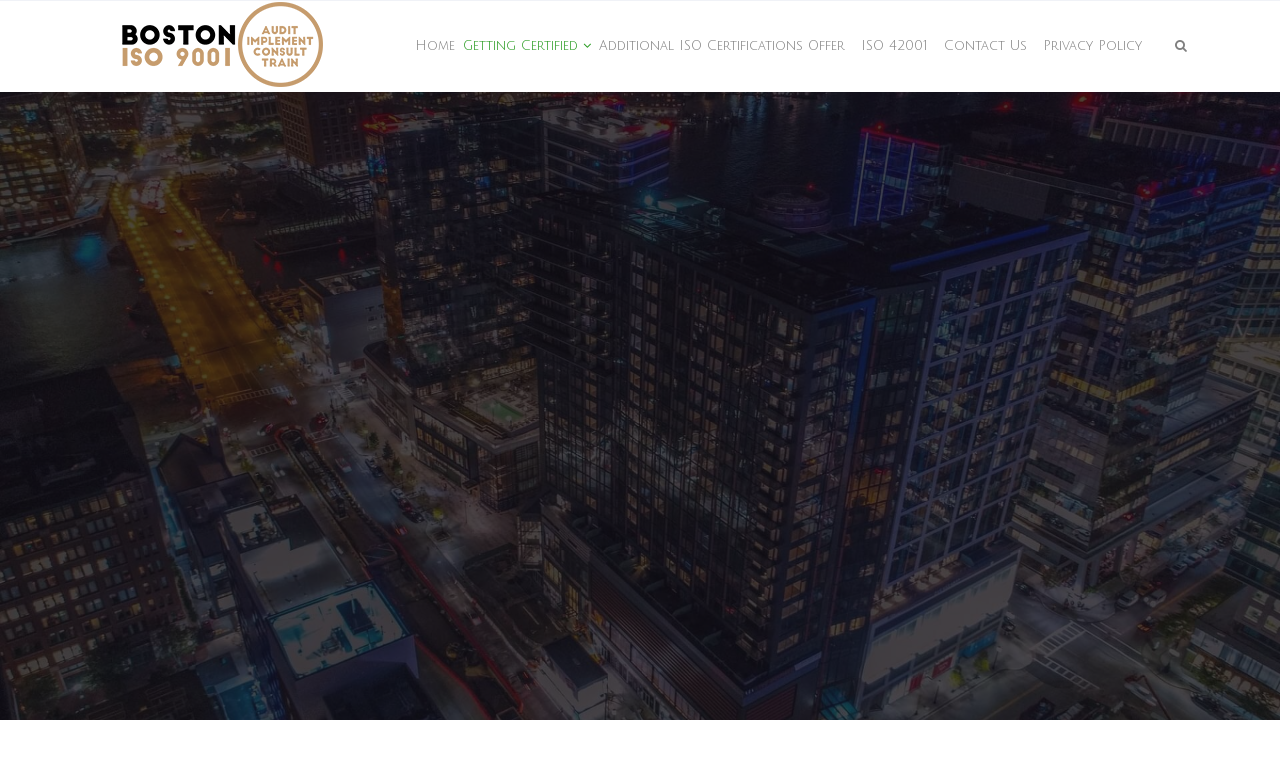

--- FILE ---
content_type: text/html; charset=UTF-8
request_url: https://www.iso9001boston.com/getting-cmmi-certified-in-boston-massachusetts-ma/
body_size: 18167
content:
 

<!-- ******************* Variables > Run End ******************* -->

<!DOCTYPE html>
<html lang="en-US">
<head>

	<!-- Custom CSS -->
	<style type="text/css">div.wpforms-container-full .wpforms-form input[type=submit], div.wpforms-container-full .wpforms-form button[type=submit], div.wpforms-container-full .wpforms-form .wpforms-page-button{background-color: #efefef;
    border: 1px solid #181818;
color:#000;}
div.wpforms-container-full .wpforms-form input[type=submit]:hover, div.wpforms-container-full .wpforms-form input[type=submit]:active, div.wpforms-container-full .wpforms-form button[type=submit]:hover, div.wpforms-container-full .wpforms-form button[type=submit]:active, div.wpforms-container-full .wpforms-form .wpforms-page-button:hover, div.wpforms-container-full .wpforms-form .wpforms-page-button:active{
	background-color: #181818;
    border: 1px solid #efefef;
	color:#333;
}
img.wp-post-image,.or,.callnow{display:none!important;}

div.wpforms-container-full .wpforms-form .wpforms-field-label {
    font-size: 14px!important;
}
.shadow-pricing {
    webkit-box-shadow: 0 12px 18px -6px rgba(0,0,0,.3);
    box-shadow: 0 12px 18px -6px rgba(0,0,0,.3);
}
.shadowbox{
    box-shadow: 0 0.0625rem 0.125rem 0 rgba(0,0,0,.1);
}
.aligncenter{
    display:block;
}</style> 
	<!-- Custom JS -->
	 
	<!-- Google Analytics -->
	 

	<!-- Share Content Scripts -->
	
	<meta charset="UTF-8">
	<meta http-equiv="X-UA-Compatible" content="IE=edge">
	<meta name="viewport" content="width=device-width, initial-scale=1, shrink-to-fit=no">
	<meta name="mobile-web-app-capable" content="yes">
	<meta name="apple-mobile-web-app-capable" content="yes">
	<meta name="apple-mobile-web-app-title" content="ISO 9001 Boston, MA &#8211; Implementation, Consulting, Training - Best ISO 9001 consultants in Boston &amp; Massachusetts. We offer ISO consulting services, training, implementation, internal audits, certification assistance, and more.">
	<meta http-equiv="x-dns-prefetch-control" content="on">
	<link rel="dns-prefetch" href="//fonts.googleapis.com">
	<link rel="profile" href="https://gmpg.org/xfn/11">
	<link rel="pingback" href="https://www.iso9001boston.com/xmlrpc.php">
	<meta name='robots' content='index, follow, max-image-preview:large, max-snippet:-1, max-video-preview:-1' />

	<!-- This site is optimized with the Yoast SEO plugin v26.8 - https://yoast.com/product/yoast-seo-wordpress/ -->
	<title>Getting CMMI Certified in Boston, Massachusetts (MA) - ISO 9001 Boston, MA - Implementation, Consulting, Training</title>
	<meta name="description" content="At ISO Pros of Boston, we offer CMMI Levels 1-5 implementation, training, consulting, internal audit services, certification consultation assistance, gap analysis, and more with our qualified experts with over 30+ years of experience." />
	<link rel="canonical" href="https://www.iso9001boston.com/getting-cmmi-certified-in-boston-massachusetts-ma/" />
	<meta property="og:locale" content="en_US" />
	<meta property="og:type" content="article" />
	<meta property="og:title" content="Getting CMMI Certified in Boston, Massachusetts (MA) - ISO 9001 Boston, MA - Implementation, Consulting, Training" />
	<meta property="og:description" content="At ISO Pros of Boston, we offer CMMI Levels 1-5 implementation, training, consulting, internal audit services, certification consultation assistance, gap analysis, and more with our qualified experts with over 30+ years of experience." />
	<meta property="og:url" content="https://www.iso9001boston.com/getting-cmmi-certified-in-boston-massachusetts-ma/" />
	<meta property="og:site_name" content="ISO 9001 Boston, MA - Implementation, Consulting, Training" />
	<meta property="article:modified_time" content="2025-03-28T02:54:12+00:00" />
	<meta property="og:image" content="https://www.iso9001boston.com/wp-content/uploads/2020/08/Getting-CMMI-Certified-ISO-9001-Boston-MA-ISO-PROS-29.jpg" />
	<meta property="og:image:width" content="1920" />
	<meta property="og:image:height" content="1080" />
	<meta property="og:image:type" content="image/jpeg" />
	<meta name="twitter:card" content="summary_large_image" />
	<meta name="twitter:label1" content="Est. reading time" />
	<meta name="twitter:data1" content="4 minutes" />
	<script type="application/ld+json" class="yoast-schema-graph">{"@context":"https://schema.org","@graph":[{"@type":"WebPage","@id":"https://www.iso9001boston.com/getting-cmmi-certified-in-boston-massachusetts-ma/","url":"https://www.iso9001boston.com/getting-cmmi-certified-in-boston-massachusetts-ma/","name":"Getting CMMI Certified in Boston, Massachusetts (MA) - ISO 9001 Boston, MA - Implementation, Consulting, Training","isPartOf":{"@id":"http://www.iso9001boston.com/#website"},"primaryImageOfPage":{"@id":"https://www.iso9001boston.com/getting-cmmi-certified-in-boston-massachusetts-ma/#primaryimage"},"image":{"@id":"https://www.iso9001boston.com/getting-cmmi-certified-in-boston-massachusetts-ma/#primaryimage"},"thumbnailUrl":"https://www.iso9001boston.com/wp-content/uploads/2020/08/Getting-CMMI-Certified-ISO-9001-Boston-MA-ISO-PROS-29.jpg","datePublished":"2020-08-15T13:27:24+00:00","dateModified":"2025-03-28T02:54:12+00:00","description":"At ISO Pros of Boston, we offer CMMI Levels 1-5 implementation, training, consulting, internal audit services, certification consultation assistance, gap analysis, and more with our qualified experts with over 30+ years of experience.","breadcrumb":{"@id":"https://www.iso9001boston.com/getting-cmmi-certified-in-boston-massachusetts-ma/#breadcrumb"},"inLanguage":"en-US","potentialAction":[{"@type":"ReadAction","target":["https://www.iso9001boston.com/getting-cmmi-certified-in-boston-massachusetts-ma/"]}]},{"@type":"ImageObject","inLanguage":"en-US","@id":"https://www.iso9001boston.com/getting-cmmi-certified-in-boston-massachusetts-ma/#primaryimage","url":"https://www.iso9001boston.com/wp-content/uploads/2020/08/Getting-CMMI-Certified-ISO-9001-Boston-MA-ISO-PROS-29.jpg","contentUrl":"https://www.iso9001boston.com/wp-content/uploads/2020/08/Getting-CMMI-Certified-ISO-9001-Boston-MA-ISO-PROS-29.jpg","width":1920,"height":1080,"caption":"Getting CMMI Certified-ISO 9001 Boston MA-ISO PROS #29"},{"@type":"BreadcrumbList","@id":"https://www.iso9001boston.com/getting-cmmi-certified-in-boston-massachusetts-ma/#breadcrumb","itemListElement":[{"@type":"ListItem","position":1,"name":"Home","item":"http://www.iso9001boston.com/"},{"@type":"ListItem","position":2,"name":"Getting CMMI Certified in Boston, Massachusetts (MA)"}]},{"@type":"WebSite","@id":"http://www.iso9001boston.com/#website","url":"http://www.iso9001boston.com/","name":"ISO 9001 Boston, MA - Implementation, Consulting, Training","description":"Best ISO 9001 consultants in Boston &amp; Massachusetts. We offer ISO consulting services, training, implementation, internal audits, certification assistance, and more.","potentialAction":[{"@type":"SearchAction","target":{"@type":"EntryPoint","urlTemplate":"http://www.iso9001boston.com/?s={search_term_string}"},"query-input":{"@type":"PropertyValueSpecification","valueRequired":true,"valueName":"search_term_string"}}],"inLanguage":"en-US"}]}</script>
	<!-- / Yoast SEO plugin. -->


<link rel='dns-prefetch' href='//fonts.googleapis.com' />
<link rel='preconnect' href='https://fonts.gstatic.com' crossorigin />
<link rel="alternate" title="oEmbed (JSON)" type="application/json+oembed" href="https://www.iso9001boston.com/wp-json/oembed/1.0/embed?url=https%3A%2F%2Fwww.iso9001boston.com%2Fgetting-cmmi-certified-in-boston-massachusetts-ma%2F" />
<link rel="alternate" title="oEmbed (XML)" type="text/xml+oembed" href="https://www.iso9001boston.com/wp-json/oembed/1.0/embed?url=https%3A%2F%2Fwww.iso9001boston.com%2Fgetting-cmmi-certified-in-boston-massachusetts-ma%2F&#038;format=xml" />
<style type="text/css" media="all">
.wpautoterms-footer{background-color:#ffffff;text-align:center;}
.wpautoterms-footer a{color:#000000;font-family:Arial, sans-serif;font-size:14px;}
.wpautoterms-footer .separator{color:#cccccc;font-family:Arial, sans-serif;font-size:14px;}</style>
<style id='wp-img-auto-sizes-contain-inline-css' type='text/css'>
img:is([sizes=auto i],[sizes^="auto," i]){contain-intrinsic-size:3000px 1500px}
/*# sourceURL=wp-img-auto-sizes-contain-inline-css */
</style>

<style id='wp-emoji-styles-inline-css' type='text/css'>

	img.wp-smiley, img.emoji {
		display: inline !important;
		border: none !important;
		box-shadow: none !important;
		height: 1em !important;
		width: 1em !important;
		margin: 0 0.07em !important;
		vertical-align: -0.1em !important;
		background: none !important;
		padding: 0 !important;
	}
/*# sourceURL=wp-emoji-styles-inline-css */
</style>
<link rel='stylesheet' id='wp-block-library-css' href='https://www.iso9001boston.com/wp-includes/css/dist/block-library/style.min.css?ver=6.9' type='text/css' media='all' />
<style id='global-styles-inline-css' type='text/css'>
:root{--wp--preset--aspect-ratio--square: 1;--wp--preset--aspect-ratio--4-3: 4/3;--wp--preset--aspect-ratio--3-4: 3/4;--wp--preset--aspect-ratio--3-2: 3/2;--wp--preset--aspect-ratio--2-3: 2/3;--wp--preset--aspect-ratio--16-9: 16/9;--wp--preset--aspect-ratio--9-16: 9/16;--wp--preset--color--black: #000000;--wp--preset--color--cyan-bluish-gray: #abb8c3;--wp--preset--color--white: #ffffff;--wp--preset--color--pale-pink: #f78da7;--wp--preset--color--vivid-red: #cf2e2e;--wp--preset--color--luminous-vivid-orange: #ff6900;--wp--preset--color--luminous-vivid-amber: #fcb900;--wp--preset--color--light-green-cyan: #7bdcb5;--wp--preset--color--vivid-green-cyan: #00d084;--wp--preset--color--pale-cyan-blue: #8ed1fc;--wp--preset--color--vivid-cyan-blue: #0693e3;--wp--preset--color--vivid-purple: #9b51e0;--wp--preset--gradient--vivid-cyan-blue-to-vivid-purple: linear-gradient(135deg,rgb(6,147,227) 0%,rgb(155,81,224) 100%);--wp--preset--gradient--light-green-cyan-to-vivid-green-cyan: linear-gradient(135deg,rgb(122,220,180) 0%,rgb(0,208,130) 100%);--wp--preset--gradient--luminous-vivid-amber-to-luminous-vivid-orange: linear-gradient(135deg,rgb(252,185,0) 0%,rgb(255,105,0) 100%);--wp--preset--gradient--luminous-vivid-orange-to-vivid-red: linear-gradient(135deg,rgb(255,105,0) 0%,rgb(207,46,46) 100%);--wp--preset--gradient--very-light-gray-to-cyan-bluish-gray: linear-gradient(135deg,rgb(238,238,238) 0%,rgb(169,184,195) 100%);--wp--preset--gradient--cool-to-warm-spectrum: linear-gradient(135deg,rgb(74,234,220) 0%,rgb(151,120,209) 20%,rgb(207,42,186) 40%,rgb(238,44,130) 60%,rgb(251,105,98) 80%,rgb(254,248,76) 100%);--wp--preset--gradient--blush-light-purple: linear-gradient(135deg,rgb(255,206,236) 0%,rgb(152,150,240) 100%);--wp--preset--gradient--blush-bordeaux: linear-gradient(135deg,rgb(254,205,165) 0%,rgb(254,45,45) 50%,rgb(107,0,62) 100%);--wp--preset--gradient--luminous-dusk: linear-gradient(135deg,rgb(255,203,112) 0%,rgb(199,81,192) 50%,rgb(65,88,208) 100%);--wp--preset--gradient--pale-ocean: linear-gradient(135deg,rgb(255,245,203) 0%,rgb(182,227,212) 50%,rgb(51,167,181) 100%);--wp--preset--gradient--electric-grass: linear-gradient(135deg,rgb(202,248,128) 0%,rgb(113,206,126) 100%);--wp--preset--gradient--midnight: linear-gradient(135deg,rgb(2,3,129) 0%,rgb(40,116,252) 100%);--wp--preset--font-size--small: 13px;--wp--preset--font-size--medium: 20px;--wp--preset--font-size--large: 36px;--wp--preset--font-size--x-large: 42px;--wp--preset--spacing--20: 0.44rem;--wp--preset--spacing--30: 0.67rem;--wp--preset--spacing--40: 1rem;--wp--preset--spacing--50: 1.5rem;--wp--preset--spacing--60: 2.25rem;--wp--preset--spacing--70: 3.38rem;--wp--preset--spacing--80: 5.06rem;--wp--preset--shadow--natural: 6px 6px 9px rgba(0, 0, 0, 0.2);--wp--preset--shadow--deep: 12px 12px 50px rgba(0, 0, 0, 0.4);--wp--preset--shadow--sharp: 6px 6px 0px rgba(0, 0, 0, 0.2);--wp--preset--shadow--outlined: 6px 6px 0px -3px rgb(255, 255, 255), 6px 6px rgb(0, 0, 0);--wp--preset--shadow--crisp: 6px 6px 0px rgb(0, 0, 0);}:where(.is-layout-flex){gap: 0.5em;}:where(.is-layout-grid){gap: 0.5em;}body .is-layout-flex{display: flex;}.is-layout-flex{flex-wrap: wrap;align-items: center;}.is-layout-flex > :is(*, div){margin: 0;}body .is-layout-grid{display: grid;}.is-layout-grid > :is(*, div){margin: 0;}:where(.wp-block-columns.is-layout-flex){gap: 2em;}:where(.wp-block-columns.is-layout-grid){gap: 2em;}:where(.wp-block-post-template.is-layout-flex){gap: 1.25em;}:where(.wp-block-post-template.is-layout-grid){gap: 1.25em;}.has-black-color{color: var(--wp--preset--color--black) !important;}.has-cyan-bluish-gray-color{color: var(--wp--preset--color--cyan-bluish-gray) !important;}.has-white-color{color: var(--wp--preset--color--white) !important;}.has-pale-pink-color{color: var(--wp--preset--color--pale-pink) !important;}.has-vivid-red-color{color: var(--wp--preset--color--vivid-red) !important;}.has-luminous-vivid-orange-color{color: var(--wp--preset--color--luminous-vivid-orange) !important;}.has-luminous-vivid-amber-color{color: var(--wp--preset--color--luminous-vivid-amber) !important;}.has-light-green-cyan-color{color: var(--wp--preset--color--light-green-cyan) !important;}.has-vivid-green-cyan-color{color: var(--wp--preset--color--vivid-green-cyan) !important;}.has-pale-cyan-blue-color{color: var(--wp--preset--color--pale-cyan-blue) !important;}.has-vivid-cyan-blue-color{color: var(--wp--preset--color--vivid-cyan-blue) !important;}.has-vivid-purple-color{color: var(--wp--preset--color--vivid-purple) !important;}.has-black-background-color{background-color: var(--wp--preset--color--black) !important;}.has-cyan-bluish-gray-background-color{background-color: var(--wp--preset--color--cyan-bluish-gray) !important;}.has-white-background-color{background-color: var(--wp--preset--color--white) !important;}.has-pale-pink-background-color{background-color: var(--wp--preset--color--pale-pink) !important;}.has-vivid-red-background-color{background-color: var(--wp--preset--color--vivid-red) !important;}.has-luminous-vivid-orange-background-color{background-color: var(--wp--preset--color--luminous-vivid-orange) !important;}.has-luminous-vivid-amber-background-color{background-color: var(--wp--preset--color--luminous-vivid-amber) !important;}.has-light-green-cyan-background-color{background-color: var(--wp--preset--color--light-green-cyan) !important;}.has-vivid-green-cyan-background-color{background-color: var(--wp--preset--color--vivid-green-cyan) !important;}.has-pale-cyan-blue-background-color{background-color: var(--wp--preset--color--pale-cyan-blue) !important;}.has-vivid-cyan-blue-background-color{background-color: var(--wp--preset--color--vivid-cyan-blue) !important;}.has-vivid-purple-background-color{background-color: var(--wp--preset--color--vivid-purple) !important;}.has-black-border-color{border-color: var(--wp--preset--color--black) !important;}.has-cyan-bluish-gray-border-color{border-color: var(--wp--preset--color--cyan-bluish-gray) !important;}.has-white-border-color{border-color: var(--wp--preset--color--white) !important;}.has-pale-pink-border-color{border-color: var(--wp--preset--color--pale-pink) !important;}.has-vivid-red-border-color{border-color: var(--wp--preset--color--vivid-red) !important;}.has-luminous-vivid-orange-border-color{border-color: var(--wp--preset--color--luminous-vivid-orange) !important;}.has-luminous-vivid-amber-border-color{border-color: var(--wp--preset--color--luminous-vivid-amber) !important;}.has-light-green-cyan-border-color{border-color: var(--wp--preset--color--light-green-cyan) !important;}.has-vivid-green-cyan-border-color{border-color: var(--wp--preset--color--vivid-green-cyan) !important;}.has-pale-cyan-blue-border-color{border-color: var(--wp--preset--color--pale-cyan-blue) !important;}.has-vivid-cyan-blue-border-color{border-color: var(--wp--preset--color--vivid-cyan-blue) !important;}.has-vivid-purple-border-color{border-color: var(--wp--preset--color--vivid-purple) !important;}.has-vivid-cyan-blue-to-vivid-purple-gradient-background{background: var(--wp--preset--gradient--vivid-cyan-blue-to-vivid-purple) !important;}.has-light-green-cyan-to-vivid-green-cyan-gradient-background{background: var(--wp--preset--gradient--light-green-cyan-to-vivid-green-cyan) !important;}.has-luminous-vivid-amber-to-luminous-vivid-orange-gradient-background{background: var(--wp--preset--gradient--luminous-vivid-amber-to-luminous-vivid-orange) !important;}.has-luminous-vivid-orange-to-vivid-red-gradient-background{background: var(--wp--preset--gradient--luminous-vivid-orange-to-vivid-red) !important;}.has-very-light-gray-to-cyan-bluish-gray-gradient-background{background: var(--wp--preset--gradient--very-light-gray-to-cyan-bluish-gray) !important;}.has-cool-to-warm-spectrum-gradient-background{background: var(--wp--preset--gradient--cool-to-warm-spectrum) !important;}.has-blush-light-purple-gradient-background{background: var(--wp--preset--gradient--blush-light-purple) !important;}.has-blush-bordeaux-gradient-background{background: var(--wp--preset--gradient--blush-bordeaux) !important;}.has-luminous-dusk-gradient-background{background: var(--wp--preset--gradient--luminous-dusk) !important;}.has-pale-ocean-gradient-background{background: var(--wp--preset--gradient--pale-ocean) !important;}.has-electric-grass-gradient-background{background: var(--wp--preset--gradient--electric-grass) !important;}.has-midnight-gradient-background{background: var(--wp--preset--gradient--midnight) !important;}.has-small-font-size{font-size: var(--wp--preset--font-size--small) !important;}.has-medium-font-size{font-size: var(--wp--preset--font-size--medium) !important;}.has-large-font-size{font-size: var(--wp--preset--font-size--large) !important;}.has-x-large-font-size{font-size: var(--wp--preset--font-size--x-large) !important;}
/*# sourceURL=global-styles-inline-css */
</style>

<style id='classic-theme-styles-inline-css' type='text/css'>
/*! This file is auto-generated */
.wp-block-button__link{color:#fff;background-color:#32373c;border-radius:9999px;box-shadow:none;text-decoration:none;padding:calc(.667em + 2px) calc(1.333em + 2px);font-size:1.125em}.wp-block-file__button{background:#32373c;color:#fff;text-decoration:none}
/*# sourceURL=/wp-includes/css/classic-themes.min.css */
</style>
<link rel='stylesheet' id='wpautoterms_css-css' href='https://www.iso9001boston.com/wp-content/plugins/auto-terms-of-service-and-privacy-policy/css/wpautoterms.css?ver=6.9' type='text/css' media='all' />
<link rel='stylesheet' id='wpforms-classic-full-css' href='https://www.iso9001boston.com/wp-content/plugins/wpforms/assets/css/frontend/classic/wpforms-full.min.css?ver=1.9.8.7' type='text/css' media='all' />
<link rel='stylesheet' id='vslmd-styles-css' href='https://www.iso9001boston.com/wp-content/themes/architect/css/theme.min.css?ver=3.1.7' async='async' type='text/css' media='' />
<link rel='stylesheet' id='js_composer_front-css' href='https://www.iso9001boston.com/wp-content/plugins/js_composer/assets/css/js_composer.min.css?ver=18.0' type='text/css' media='all' />
<link rel='stylesheet' id='bsf-Defaults-css' href='https://www.iso9001boston.com/wp-content/uploads/smile_fonts/Defaults/Defaults.css?ver=3.19.8' type='text/css' media='all' />
<link rel="preload" as="style" href="https://fonts.googleapis.com/css?family=Julius%20Sans%20One:400%7CQuattrocento:400&#038;subset=latin&#038;display=swap&#038;ver=6.9" /><link rel="stylesheet" href="https://fonts.googleapis.com/css?family=Julius%20Sans%20One:400%7CQuattrocento:400&#038;subset=latin&#038;display=swap&#038;ver=6.9" media="print" onload="this.media='all'"><noscript><link rel="stylesheet" href="https://fonts.googleapis.com/css?family=Julius%20Sans%20One:400%7CQuattrocento:400&#038;subset=latin&#038;display=swap&#038;ver=6.9" /></noscript><script type="text/javascript" src="https://www.iso9001boston.com/wp-includes/js/jquery/jquery.min.js?ver=3.7.1" id="jquery-core-js"></script>
<script type="text/javascript" src="https://www.iso9001boston.com/wp-includes/js/jquery/jquery-migrate.min.js?ver=3.4.1" id="jquery-migrate-js"></script>
<script type="text/javascript" src="https://www.iso9001boston.com/wp-includes/js/dist/dom-ready.min.js?ver=f77871ff7694fffea381" id="wp-dom-ready-js"></script>
<script type="text/javascript" src="https://www.iso9001boston.com/wp-content/plugins/auto-terms-of-service-and-privacy-policy/js/base.js?ver=3.0.4" id="wpautoterms_base-js"></script>
<script></script><link rel="https://api.w.org/" href="https://www.iso9001boston.com/wp-json/" /><link rel="alternate" title="JSON" type="application/json" href="https://www.iso9001boston.com/wp-json/wp/v2/pages/49" /><meta name="generator" content="Redux 4.5.10" /><link rel="apple-touch-icon" sizes="76x76" href="/wp-content/uploads/fbrfg/apple-touch-icon.png">
<link rel="icon" type="image/png" sizes="32x32" href="/wp-content/uploads/fbrfg/favicon-32x32.png">
<link rel="icon" type="image/png" sizes="16x16" href="/wp-content/uploads/fbrfg/favicon-16x16.png">
<link rel="manifest" href="/wp-content/uploads/fbrfg/site.webmanifest">
<link rel="shortcut icon" href="/wp-content/uploads/fbrfg/favicon.ico">
<meta name="msapplication-TileColor" content="#da532c">
<meta name="msapplication-config" content="/wp-content/uploads/fbrfg/browserconfig.xml">
<meta name="theme-color" content="#ffffff"><meta name="generator" content="Powered by WPBakery Page Builder - drag and drop page builder for WordPress."/>
<meta name="generator" content="Powered by Slider Revolution 16.6.20 - responsive, Mobile-Friendly Slider Plugin for WordPress with comfortable drag and drop interface." />
<script>function setREVStartSize(e){
			//window.requestAnimationFrame(function() {
				window.RSIW = window.RSIW===undefined ? window.innerWidth : window.RSIW;
				window.RSIH = window.RSIH===undefined ? window.innerHeight : window.RSIH;
				try {
					var pw = document.getElementById(e.c).parentNode.offsetWidth,
						newh;
					pw = pw===0 || isNaN(pw) || (e.l=="fullwidth" || e.layout=="fullwidth") ? window.RSIW : pw;
					e.tabw = e.tabw===undefined ? 0 : parseInt(e.tabw);
					e.thumbw = e.thumbw===undefined ? 0 : parseInt(e.thumbw);
					e.tabh = e.tabh===undefined ? 0 : parseInt(e.tabh);
					e.thumbh = e.thumbh===undefined ? 0 : parseInt(e.thumbh);
					e.tabhide = e.tabhide===undefined ? 0 : parseInt(e.tabhide);
					e.thumbhide = e.thumbhide===undefined ? 0 : parseInt(e.thumbhide);
					e.mh = e.mh===undefined || e.mh=="" || e.mh==="auto" ? 0 : parseInt(e.mh,0);
					if(e.layout==="fullscreen" || e.l==="fullscreen")
						newh = Math.max(e.mh,window.RSIH);
					else{
						e.gw = Array.isArray(e.gw) ? e.gw : [e.gw];
						for (var i in e.rl) if (e.gw[i]===undefined || e.gw[i]===0) e.gw[i] = e.gw[i-1];
						e.gh = e.el===undefined || e.el==="" || (Array.isArray(e.el) && e.el.length==0)? e.gh : e.el;
						e.gh = Array.isArray(e.gh) ? e.gh : [e.gh];
						for (var i in e.rl) if (e.gh[i]===undefined || e.gh[i]===0) e.gh[i] = e.gh[i-1];
											
						var nl = new Array(e.rl.length),
							ix = 0,
							sl;
						e.tabw = e.tabhide>=pw ? 0 : e.tabw;
						e.thumbw = e.thumbhide>=pw ? 0 : e.thumbw;
						e.tabh = e.tabhide>=pw ? 0 : e.tabh;
						e.thumbh = e.thumbhide>=pw ? 0 : e.thumbh;
						for (var i in e.rl) nl[i] = e.rl[i]<window.RSIW ? 0 : e.rl[i];
						sl = nl[0];
						for (var i in nl) if (sl>nl[i] && nl[i]>0) { sl = nl[i]; ix=i;}
						var m = pw>(e.gw[ix]+e.tabw+e.thumbw) ? 1 : (pw-(e.tabw+e.thumbw)) / (e.gw[ix]);
						newh =  (e.gh[ix] * m) + (e.tabh + e.thumbh);
					}
					var el = document.getElementById(e.c);
					if (el!==null && el) el.style.height = newh+"px";
					el = document.getElementById(e.c+"_wrapper");
					if (el!==null && el) {
						el.style.height = newh+"px";
						el.style.display = "block";
					}
				} catch(e){
					console.log("Failure at Presize of Slider:" + e)
				}
			//});
		  };</script>
<style id="vslmd_options-dynamic-css" title="dynamic-css" class="redux-options-output">.global-color, .global-color ul li, .global-color ul li a, a, h2.entry-title a, .widget-area aside.widget ol li a:hover, .btn-read-more, .pagination .page-item:not(.active) .page-link, .widget-area aside.widget ul li a:hover,.vslmd-linkedin i,.vslmd-googleplus i, .vslmd-facebook i, .vslmd-twitter i, .dark .top-footer .breadcrumbs-footer .breadcrumb a:hover, .dark .top-footer .breadcrumbs-footer .breadcrumb span a:hover, .light .top-footer .breadcrumbs-footer .breadcrumb a:hover, .light .top-footer .breadcrumbs-footer .breadcrumb span a:hover, .desktop-mode .header-bottom .navbar-nav .active > .nav-link, .desktop-mode .header-bottom .navbar-nav .active > .nav-link:focus, .desktop-mode .header-bottom .navbar-nav .active > .nav-link:hover, .light .navbar-nav.t_link li:hover a.dropdown-toggle, .dark .navbar-nav.t_link li:hover a.dropdown-toggle, .navbar-default .navbar-nav.t_link li a:focus, .navbar-default .navbar-nav.t_link li a:hover, .navbar-inverse .navbar-nav.t_link li a:focus, .navbar-inverse .navbar-nav.t_link li a:hover, .light .vslmd-widget-container li a, .light .vslmd-widget-container li span i, .dark .vslmd-widget-container li a, .dark .vslmd-widget-container li span i, .wrapper-footer.light .widgets-footer ol li a:hover, .wrapper-footer.light .widgets-footer ul li a:hover, .wrapper-footer.dark .widgets-footer ol li a:hover, .wrapper-footer.dark .widgets-footer ul li a:hover, .light .top-footer .breadcrumbs-footer .breadcrumb > li a:hover, .dark .top-footer .breadcrumbs-footer .breadcrumb > li a:hover, .light .bottom-footer a, .dark .bottom-footer a, .wrapper-footer.light .social-widget-icon a i:hover, .wrapper-footer.dark .social-widget-icon a i:hover, .visualmodo-related-posts .card:hover a .card-body .card-title, .borderless-company-information__item svg{color:#279B1F;}.woocommerce .woocommerce-product-search button, .woocommerce-page .woocommerce-product-search button, .global-background-color, .btn-primary, .header-presentation .hp-background-color, .tagcloud a:hover, .btn-read-more:hover, .post-container .mejs-container, .post-container .mejs-container .mejs-controls, .post-container .mejs-embed, .mejs-embed body, .woocommerce-page input.button, .woocommerce .cart-table-vslmd .cart .button, .woocommerce .cart-table-vslmd .cart input.button,.woocommerce input.button.alt, .page-item.active .page-link, .light .navbar-nav.b_link .active > a,  .light .navbar-nav.b_link .active > a:focus, .light .navbar-nav.b_link .active > a:hover, .dark .navbar-nav.b_link .active > a, .dark .navbar-nav.b_link .active > a:focus, .dark .navbar-nav.b_link .active > a:hover, .woocommerce .widget_price_filter .ui-slider .ui-slider-handle, .woocommerce .widget_price_filter .ui-slider .ui-slider-range, .cart-menu div.widget_shopping_cart_content p.buttons a.button.checkout, .bbpress .bbp-search-form form input.button{background-color:#279B1F;}.global-border-color, .btn-primary, .btn-read-more, .btn-read-more:hover, .page-item.active .page-link, .bbpress .bbp-search-form form input.button{border-color:#279B1F;}.navbar-brand, .navbar-nav li a{font-family:"Julius Sans One";text-transform:none;line-height:23px;font-weight:400;font-style:normal;font-size:13px;}body{font-family:Quattrocento;text-transform:none;line-height:23px;font-weight:400;font-style:normal;font-size:14px;}h1{font-family:"Julius Sans One";text-transform:none;line-height:42px;font-weight:400;font-style:normal;font-size:42px;}h2{font-family:"Julius Sans One";text-transform:none;line-height:42px;font-weight:400;font-style:normal;font-size:36px;}h3{font-family:"Julius Sans One";text-transform:none;line-height:36px;font-weight:400;font-style:normal;font-size:30px;}h4{font-family:"Julius Sans One";text-transform:none;line-height:30px;font-weight:400;font-style:normal;font-size:26px;}h5{font-family:"Julius Sans One";line-height:26px;font-weight:400;font-style:normal;font-size:18px;}h6{font-family:"Julius Sans One";text-transform:none;line-height:18px;font-weight:400;font-style:normal;font-size:12px;}</style><style type="text/css" data-type="vc_shortcodes-custom-css">.vc_custom_1597498452675{padding-top: 55px !important;padding-bottom: 45px !important;}.vc_custom_1597498912941{padding-top: 55px !important;padding-bottom: 45px !important;background-color: #f3f3f3 !important;}.vc_custom_1743130446000{border-top-width: 2px !important;padding-top: 5% !important;padding-bottom: 5% !important;background-color: #f3f3f3 !important;border-top-style: solid !important;border-color: #57A022 !important;}.vc_custom_1597498567475{padding-left: 5% !important;}.vc_custom_1597505913039{margin-bottom: 30px !important;border-bottom-width: 2px !important;padding-bottom: 3% !important;border-bottom-color: #dedede !important;border-bottom-style: solid !important;}.vc_custom_1597503975436{padding-top: 3% !important;padding-right: 3% !important;padding-bottom: 3% !important;padding-left: 3% !important;background-color: #ffffff !important;border-radius: 5px !important;}.vc_custom_1743129711348{margin-bottom: 0px !important;padding-bottom: 0px !important;}</style><noscript><style> .wpb_animate_when_almost_visible { opacity: 1; }</style></noscript><link rel='stylesheet' id='redux-custom-fonts-css' href='//www.iso9001boston.com/wp-content/uploads/redux/custom-fonts/fonts.css?ver=1711298983' type='text/css' media='all' />
<link rel='stylesheet' id='rs-plugin-settings-css' href='https://www.iso9001boston.com/wp-content/plugins/revslider/public/assets/css/rs6.css?ver=16.6.20' type='text/css' media='all' />
<style id='rs-plugin-settings-inline-css' type='text/css'>
#rs-demo-id {}
/*# sourceURL=rs-plugin-settings-inline-css */
</style>
<link rel='stylesheet' id='wpforms-smart-phone-field-css' href='https://www.iso9001boston.com/wp-content/plugins/wpforms/assets/pro/css/fields/phone/intl-tel-input.min.css?ver=25.11.3' type='text/css' media='all' />
</head>

<body class="wp-singular page-template-default page page-id-49 wp-theme-architect visualmodo-theme no-overlay horizontal-nav light-colors-nav responsive-collapsing-md wpb-js-composer js-comp-ver-18.0 vc_responsive desktop-mode">

		
			
		<div class="hfeed site stretched-layout" id="page">
			
			<!-- Top header -->
			
			 
				
				<div class="header-top light bg-white d-none d-sm-none d-md-block d-lg-block d-xl-block">
					
					<div class="container">
						
						<div class="row align-items-center">
								
        
        <div class="col-md-6">
                    </div>
        
         <div class="col-md-6">
                    </div>
    
    
						</div>
						
					</div>
					
				</div>
				
			 
			
			<!-- Top header end -->
			
			<!-- ******************* The Navbar Area ******************* -->
			<div class="wrapper-fluid wrapper-navbar horizontal-header " id="wrapper-navbar">
				
				<a class="skip-link screen-reader-text sr-only" href="#content">Skip to content</a>
				
				<nav class="navbar header-bottom light navbar-light bg-white  navbar-expand-md header-medium ">
					<div class="container">
						
						<button class="navbar-toggler" type="button" data-toggle="collapse" data-target="#navbarNavDropdown" aria-controls="navbarNavDropdown" aria-expanded="false" aria-label="Toggle navigation">
							<span class="navbar-toggler-icon"></span>
						</button>
						
						<!-- Your site title as branding in the menu -->
						<a class="navbar-brand mb-0 " href="https://www.iso9001boston.com/" title="ISO 9001 Boston, MA &#8211; Implementation, Consulting, Training" rel="home">
							
															 <img class="brand-default" src="https://www.iso9001boston.com/wp-content/uploads/2020/10/iso9001boston.png" 1> 																								 <img class="brand-mobile" src="https://www.iso9001boston.com/wp-content/uploads/2020/10/iso9001boston.png" 1> 							
						</a>

						<div class="extra-elements extra-elements__mobile">
<div class="extra-elements-nav">

    <ul id="extra-elements-menu" class="navbar-nav justify-content-end">


        <!-- Wishlist -->

        
        <!-- Cart Menu -->

        
        <!-- Search Middle Screen -->

        
        <li class="nav-search nav-item dropdown d-none d-sm-none d-md-block d-lg-block d-xl-block">
            <a data-toggle="dropdown" class="dropdown-toggle nav-link" href="#"><i class="fa fa-search" aria-hidden="true"></i></a>
            <ul role="menu" class="dropdown-menu dropdown-menu-right extra-md-menu dropdown-menu-white">
                <li>
                    <form method="get" id="searchform" action="https://www.iso9001boston.com/" role="search">
                        <div class="input-group">
                            <input type="text" class="field form-control" name="s" id="s" placeholder="Search &hellip;" />
                            <span class="input-group-btn">
                                <input type="submit" class="submit btn btn-primary" name="submit" id="searchsubmit" value="Search" />
                            </span>
                        </div>
                    </form>
                </li>
            </ul>
        </li>

        
        <!-- Side Navigation -->

        
    </ul>

</div></div>
						
						<!-- The WordPress Menu goes here -->
						<div id="navbarNavDropdown" class="collapse navbar-collapse justify-content-end"><ul id="main-menu" class="navbar-nav"><li id="menu-item-55" class="menu-item menu-item-type-post_type menu-item-object-page menu-item-home nav-item menu-item-55 "><a title="Home" href="https://www.iso9001boston.com/" class="nav-link"><div class="title-content">Home</div></a></li>
<li id="menu-item-67" class="menu-item menu-item-type-custom menu-item-object-custom current-menu-ancestor current-menu-parent menu-item-has-children nav-item menu-item-67 dropdown "><a title="Getting Certified" data-toggle="dropdown" class="dropdown-toggle" aria-haspopup="true"><div class="title-content">Getting Certified</div> <i class="fa fa-angle-down dropdown-icon" aria-hidden="true"></i></a>
<ul class=" dropdown-menu dropdown-menu-white" role="menu">
	<li id="menu-item-59" class="menu-item menu-item-type-post_type menu-item-object-page nav-item menu-item-59 "><a title="ISO 45001 Certified" href="https://www.iso9001boston.com/getting-iso-45001-certified-in-boston-massachusetts-ma/" class="nav-link"><div class="title-content">ISO 45001 Certified</div></a></li>
	<li id="menu-item-60" class="menu-item menu-item-type-post_type menu-item-object-page nav-item menu-item-60 "><a title="ISO 9001 Certified" href="https://www.iso9001boston.com/getting-iso-9001-certified-in-boston-massachusetts-ma/" class="nav-link"><div class="title-content">ISO 9001 Certified</div></a></li>
	<li id="menu-item-61" class="menu-item menu-item-type-post_type menu-item-object-page nav-item menu-item-61 "><a title="ISO 14001 Certified" href="https://www.iso9001boston.com/getting-iso-14001-certified-in-boston-massachusetts-ma/" class="nav-link"><div class="title-content">ISO 14001 Certified</div></a></li>
	<li id="menu-item-62" class="menu-item menu-item-type-post_type menu-item-object-page nav-item menu-item-62 "><a title="ISO 13485 Certified" href="https://www.iso9001boston.com/getting-iso-13485-certified-in-boston-massachusetts-ma/" class="nav-link"><div class="title-content">ISO 13485 Certified</div></a></li>
	<li id="menu-item-63" class="menu-item menu-item-type-post_type menu-item-object-page nav-item menu-item-63 "><a title="AS9100 Certified" href="https://www.iso9001boston.com/getting-as9100-certified-in-boston-massachusetts-ma/" class="nav-link"><div class="title-content">AS9100 Certified</div></a></li>
	<li id="menu-item-64" class="menu-item menu-item-type-post_type menu-item-object-page nav-item menu-item-64 "><a title="IATF 16949 Certified" href="https://www.iso9001boston.com/getting-iatf-16949-certified-in-boston-massachusetts-ma/" class="nav-link"><div class="title-content">IATF 16949 Certified</div></a></li>
	<li id="menu-item-65" class="menu-item menu-item-type-post_type menu-item-object-page nav-item menu-item-65 "><a title="CMMC Certified" href="https://www.iso9001boston.com/getting-cmmc-certified-in-boston-massachusetts-ma/" class="nav-link"><div class="title-content">CMMC Certified</div></a></li>
	<li id="menu-item-66" class="menu-item menu-item-type-post_type menu-item-object-page current-menu-item page_item page-item-49 current_page_item nav-item menu-item-66 active "><a title="CMMI Certified" href="https://www.iso9001boston.com/getting-cmmi-certified-in-boston-massachusetts-ma/" class="nav-link"><div class="title-content">CMMI Certified</div></a></li>
</ul>
</li>
<li id="menu-item-57" class="menu-item menu-item-type-post_type menu-item-object-page nav-item menu-item-57 "><a title="Additional ISO Certifications Offer" href="https://www.iso9001boston.com/additional-iso-certifications-we-offer-in-boston-massachusetts-ma/" class="nav-link"><div class="title-content">Additional ISO Certifications Offer</div></a></li>
<li id="menu-item-148" class="menu-item menu-item-type-post_type menu-item-object-page nav-item menu-item-148 "><a title="ISO 42001" href="https://www.iso9001boston.com/iso-42001/" class="nav-link"><div class="title-content">ISO 42001</div></a></li>
<li id="menu-item-58" class="menu-item menu-item-type-post_type menu-item-object-page nav-item menu-item-58 "><a title="Contact Us" href="https://www.iso9001boston.com/contact-us/" class="nav-link"><div class="title-content">Contact Us</div></a></li>
<li id="menu-item-56" class="menu-item menu-item-type-post_type menu-item-object-page menu-item-privacy-policy nav-item menu-item-56 "><a title="Privacy Policy" href="https://www.iso9001boston.com/privacy-policy/" class="nav-link"><div class="title-content">Privacy Policy</div></a></li>
</ul></div>						
						<div class="extra-elements extra-elements__desktop">
<div class="extra-elements-nav">

    <ul id="extra-elements-menu" class="navbar-nav justify-content-end">


        <!-- Wishlist -->

        
        <!-- Cart Menu -->

        
        <!-- Search Middle Screen -->

        
        <li class="nav-search nav-item dropdown d-none d-sm-none d-md-block d-lg-block d-xl-block">
            <a data-toggle="dropdown" class="dropdown-toggle nav-link" href="#"><i class="fa fa-search" aria-hidden="true"></i></a>
            <ul role="menu" class="dropdown-menu dropdown-menu-right extra-md-menu dropdown-menu-white">
                <li>
                    <form method="get" id="searchform" action="https://www.iso9001boston.com/" role="search">
                        <div class="input-group">
                            <input type="text" class="field form-control" name="s" id="s" placeholder="Search &hellip;" />
                            <span class="input-group-btn">
                                <input type="submit" class="submit btn btn-primary" name="submit" id="searchsubmit" value="Search" />
                            </span>
                        </div>
                    </form>
                </li>
            </ul>
        </li>

        
        <!-- Side Navigation -->

        
    </ul>

</div></div>
					</div><!-- .container -->
					
				</nav><!-- .site-navigation -->
				
								
			</div><!-- .wrapper-navbar end -->
			
			<!-- Jumbotron -->
			
							
										
						<section class="hp-slider-revolution">
							
			<!-- START Home REVOLUTION SLIDER 16.6.20 --><p class="rs-p-wp-fix"></p>
			<rs-module-wrap id="rev_slider_1_1_wrapper" data-source="gallery" style="visibility:hidden;background:#1f1d24;padding:0;">
				<rs-module id="rev_slider_1_1" style="" data-version="16.6.20">
					<rs-slides style="overflow: hidden; position: absolute;">
						<rs-slide style="position: absolute;" data-key="rs-3" data-title="Concept" data-anim="ms:2300;p:dark;" data-in="o:0;" data-out="o:0;" data-p1="03">
							<img src="//www.iso9001boston.com/wp-content/plugins/revslider/public/assets/assets/dummy.png" alt="Boston,MA-ISO 9001 Boston MA-ISO PROS #29" title="Boston,MA-ISO 9001 Boston MA-ISO PROS #29" width="1920" height="1152" class="rev-slidebg tp-rs-img rs-lazyload" data-lazyload="//www.iso9001boston.com/wp-content/uploads/2020/08/BostonMA-ISO-9001-Boston-MA-ISO-PROS-29.jpg" data-parallax="3" data-no-retina>
<!--
							--><rs-layer
								id="slider-1-slide-3-layer-1" 
								class="tp-shape tp-shapewrapper rs-pxl-tobggroup"
								data-type="shape"
								data-xy="x:c;y:m;"
								data-dim="w:100%;h:100%;"
								data-basealign="slide"
								data-rsp_o="off"
								data-rsp_bd="off"
								data-frame_1="e:power2.inOut;st:150;sp:1500;sR:150;"
								data-frame_999="o:0;e:power2.inOut;st:w;sp:1500;sR:7350;"
								style="z-index:5;background-color:rgba(18,12,20,0.75);"
							> 
							</rs-layer><!--

							--><rs-layer
								id="slider-1-slide-3-layer-2" 
								class="Creative-Title rs-pxl-1"
								data-type="text"
								data-color="rgba(255, 255, 255, 1)"
								data-tsh="c:rgba(0,0,0,0.45);h:15px;v:15px;b:20px;"
								data-rsp_ch="on"
								data-xy="x:c;y:m;yo:-10px;"
								data-text="s:80,70,50,40;l:70,70,55,45;a:center;"
								data-dim="w:auto,auto,auto,320px;"
								data-frame_0="y:50px;"
								data-frame_1="e:power3.out;st:2550;sp:1500;sR:2550;"
								data-frame_999="x:0;y:0;z:0;sX:0.9;sY:0.9;o:0;rX:0;rY:0;rZ:0;skX:0;skY:0;st:w;sp:1000;sR:4950;"
								style="z-index:8;font-family:'Julius Sans One';"
							>ISO 9001 Boston, MA 
							</rs-layer><!--

							--><rs-layer
								id="slider-1-slide-3-layer-3" 
								class="Creative-SubTitle rs-pxl-2"
								data-type="text"
								data-color="rgba(205, 176, 131, 1)"
								data-rsp_ch="on"
								data-xy="x:c;y:m;yo:71px,71px,51px,44px;"
								data-text="s:20,20,20,18;l:30;a:center;"
								data-frame_0="y:50px;"
								data-frame_1="e:power3.out;st:2350;sp:1500;sR:2350;"
								data-frame_999="x:0;y:0;z:0;sX:0.9;sY:0.9;o:0;rX:0;rY:0;rZ:0;skX:0;skY:0;st:w;sp:1000;sR:5150;"
								style="z-index:7;font-family:'Quattrocento';"
							>Implementation, Consulting, Training 
							</rs-layer><!--

							--><rs-layer
								id="slider-1-slide-3-layer-5" 
								class="tp-shape tp-shapewrapper rs-pxl-3"
								data-type="shape"
								data-xy="x:c;y:m;yo:137px,137px,119px,100px;"
								data-dim="w:1px;h:100px;"
								data-rsp_bd="off"
								data-frame_0="y:-100%;o:1;"
								data-frame_0_mask="u:t;"
								data-frame_1="st:2900;sp:1500;sR:2900;"
								data-frame_1_mask="u:t;"
								data-frame_999="y:-100%;e:power1.in;st:w;sp:500;sR:4600;"
								data-frame_999_mask="u:t;"
								style="z-index:9;background-color:rgba(205,176,131,1);"
							> 
							</rs-layer><!--

							--><rs-layer
								id="slider-1-slide-3-layer-6" 
								class="Creative-Button rev-btn rs-pxl-15"
								data-type="button"
								data-color="#000000||#000000||#000000||rgba(205, 176, 131, 1)"
								data-xy="x:c;yo:694px,611px,689px,540px;"
								data-text="s:18,13,13,13;l:25,13,13,13;"
								data-actions='o:click;a:simplelink;target:_blank;url:https://www.iso9001boston.com/contact-us;'
								data-rsp_bd="off"
								data-padding="t:15;r:50;b:15;l:50;"
								data-border="bos:solid;boc:rgba(205, 176, 131, 0.25);bow:1px,1px,1px,1px;"
								data-frame_0="sX:0.9;sY:0.9;"
								data-frame_1="e:power2.out;st:3850;sp:1500;sR:3850;"
								data-frame_999="x:0;y:0;z:0;sX:0.75;sY:0.75;o:0;rX:0;rY:0;rZ:0;skX:0;skY:0;e:power1.in;st:w;sp:500;sR:3650;"
								data-frame_hover="c:#fff;bgc:#000;boc:#279b1f;bor:0px,0px,0px,0px;bos:solid;bow:1px,1px,1px,1px;oX:50;oY:50;e:power1.inOut;"
								style="z-index:10;background-color:#279b1f;font-family:'Lato';cursor:pointer;outline:none;box-shadow:none;box-sizing:border-box;-moz-box-sizing:border-box;-webkit-box-sizing:border-box;"
							>Contact Us Here 
							</rs-layer><!--
-->						</rs-slide>
					</rs-slides>
				</rs-module>
				<script>
					setREVStartSize({c: 'rev_slider_1_1',rl:[1240,1024,778,480],el:[868,768,960,720],gw:[1240,1024,778,480],gh:[868,768,960,720],type:'hero',justify:'',layout:'fullscreen',offsetContainer:'',offset:'60px',mh:"0"});if (window.RS_MODULES!==undefined && window.RS_MODULES.modules!==undefined && window.RS_MODULES.modules["revslider11"]!==undefined) {window.RS_MODULES.modules["revslider11"].once = false;window.revapi1 = undefined;if (window.RS_MODULES.checkMinimal!==undefined) window.RS_MODULES.checkMinimal()}
				</script>
			</rs-module-wrap>
			<!-- END REVOLUTION SLIDER -->
						</section><!-- Slider end -->
						
										
								
				 <!-- Jumbotron -->
				 <!-- Header condition end -->
				 <!-- Vertical Header -->
				
<div class="wrapper" id="page-wrapper">
    
    <div  id="content" class="container">
        
       <div id="primary" class="col-md-12 content-area">

            <main id="main" class="site-main" role="main">

                
                    
<article id="post-49" class="post-49 page type-page status-publish has-post-thumbnail hentry">

     <img width="640" height="360" src="https://www.iso9001boston.com/wp-content/uploads/2020/08/Getting-CMMI-Certified-ISO-9001-Boston-MA-ISO-PROS-29-1024x576.jpg" class="attachment-large size-large wp-post-image" alt="Getting CMMI Certified-ISO 9001 Boston MA-ISO PROS #29" decoding="async" fetchpriority="high" srcset="https://www.iso9001boston.com/wp-content/uploads/2020/08/Getting-CMMI-Certified-ISO-9001-Boston-MA-ISO-PROS-29-1024x576.jpg 1024w, https://www.iso9001boston.com/wp-content/uploads/2020/08/Getting-CMMI-Certified-ISO-9001-Boston-MA-ISO-PROS-29-300x169.jpg 300w, https://www.iso9001boston.com/wp-content/uploads/2020/08/Getting-CMMI-Certified-ISO-9001-Boston-MA-ISO-PROS-29-768x432.jpg 768w, https://www.iso9001boston.com/wp-content/uploads/2020/08/Getting-CMMI-Certified-ISO-9001-Boston-MA-ISO-PROS-29-1536x864.jpg 1536w, https://www.iso9001boston.com/wp-content/uploads/2020/08/Getting-CMMI-Certified-ISO-9001-Boston-MA-ISO-PROS-29.jpg 1920w" sizes="(max-width: 640px) 100vw, 640px" /> 
    
	<div class="entry-content">

		<div class="wpb-content-wrapper"><div class="vc_row wpb_row vc_row-fluid vc_custom_1597498452675"><div class="wpb_column vc_column_container vc_col-sm-12"><div class="vc_column-inner"><div class="wpb_wrapper"><div class="vc_row wpb_row vc_inner vc_row-fluid vc_row-o-equal-height vc_row-flex"><div class="wpb_column vc_column_container vc_col-sm-6"><div class="vc_column-inner"><div class="wpb_wrapper">
	<div  class="wpb_single_image wpb_content_element vc_align_center wpb_content_element  shadow-pricing">
		
		<figure class="wpb_wrapper vc_figure">
			<div class="vc_single_image-wrapper   vc_box_border_grey"><img decoding="async" width="1920" height="1080" src="https://www.iso9001boston.com/wp-content/uploads/2020/08/Getting-CMMI-Certified-ISO-9001-Boston-MA-ISO-PROS-29.jpg" class="vc_single_image-img attachment-full" alt="Getting CMMI Certified-ISO 9001 Boston MA-ISO PROS #29" title="Getting CMMI Certified-ISO 9001 Boston MA-ISO PROS #29" srcset="https://www.iso9001boston.com/wp-content/uploads/2020/08/Getting-CMMI-Certified-ISO-9001-Boston-MA-ISO-PROS-29.jpg 1920w, https://www.iso9001boston.com/wp-content/uploads/2020/08/Getting-CMMI-Certified-ISO-9001-Boston-MA-ISO-PROS-29-300x169.jpg 300w, https://www.iso9001boston.com/wp-content/uploads/2020/08/Getting-CMMI-Certified-ISO-9001-Boston-MA-ISO-PROS-29-1024x576.jpg 1024w, https://www.iso9001boston.com/wp-content/uploads/2020/08/Getting-CMMI-Certified-ISO-9001-Boston-MA-ISO-PROS-29-768x432.jpg 768w, https://www.iso9001boston.com/wp-content/uploads/2020/08/Getting-CMMI-Certified-ISO-9001-Boston-MA-ISO-PROS-29-1536x864.jpg 1536w" sizes="(max-width: 1920px) 100vw, 1920px" /></div>
		</figure>
	</div>
</div></div></div><div class="wpb_column vc_column_container vc_col-sm-6"><div class="vc_column-inner vc_custom_1597498567475"><div class="wpb_wrapper">
	<div class="wpb_text_column wpb_content_element" >
		<div class="wpb_wrapper">
			<h1>Getting CMMI Certified in Boston, Massachusetts (MA)</h1>
<hr />
<p>More than starting a company, the real problem is to be able to maintain it and even improve day by day. To begin with, to be able to achieve this you must find and look after the main problems of the company during each stage or phase. In the beginning, most businesses have the problem of being capable of conducting their operations and processes.</p>
<p>However, when it comes to adjusting them to their budgets or not exceeding their limits is quite difficult when you don’t know how to adjust everything. Or when you aren’t even able to identify the problem that causes this. This is only in the first stage, what about the rest and all problems that come with owning a company in the first place?</p>

		</div>
	</div>
</div></div></div></div></div></div></div></div><div data-vc-full-width="true" data-vc-full-width-init="false" class="vc_row wpb_row vc_row-fluid vc_custom_1597498912941 vc_row-has-fill"><div class="wpb_column vc_column_container vc_col-sm-12"><div class="vc_column-inner"><div class="wpb_wrapper"><div class="vc_row wpb_row vc_inner vc_row-fluid"><div class="wpb_column vc_column_container vc_col-sm-2"><div class="vc_column-inner"><div class="wpb_wrapper"></div></div></div><div class="wpb_column vc_column_container vc_col-sm-8"><div class="vc_column-inner"><div class="wpb_wrapper">
	<div class="wpb_text_column wpb_content_element vc_custom_1597505913039" >
		<div class="wpb_wrapper">
			<p>Well, there is not a specific or correct answer for this since several methods and standards are available to work in the success and growth of a company by improving its areas and operations. The most used one nowadays is the Capability Maturity Model Integration system and standard that consists of focusing efforts and time in improving several areas at the same time. For this, it is important to recognize and identify the problems in each area and start corrective actions.</p>
<p>This is why the standard works in 5 different levels that begin right since the previous situation we discussed: being unable to adjust operations and processes to the budget of the company. From there on, everything starts to move in a different way where managing, controlling, and being able to handle continuous improvements will be necessary. Once you have implemented and met all the requirements and levels in the standard, you can gain recognition from companies, clients, and partners that will know what you are capable of.</p>
<p>Our company <strong>ISO Pros </strong>can help you to handle this standard anytime.   We are a validated and specialized company in Massachusetts—right next to you—that knows everything about CMMI, its implementation, and what is required to enjoy all the benefits.   We can assist you in implementing and following all the guidelines in the program. But more than following instructions, it is also relevant to know how to handle certain aspects and elements.</p>
<p>We are familiar with it for several reasons, starting with the fact that our company is able to continuously improve thanks to its implementation. But also, because there have been several companies and businesses interested in CMMI. If you are worried about us being way too far from your company to conduct all this process, don’t be. We are located in Boston and most cities in the state.</p>
<p>We have made sure to be available for almost every company in Massachusetts that wants and needs CMMI. Therefore, don’t hesitate to contact us, ask your questions, or request any of the services we have available. We are just waiting to know about your needs and the company to start doing our thing and providing the support you need.</p>

		</div>
	</div>

	<div  class="wpb_single_image wpb_content_element vc_align_center wpb_content_element">
		
		<figure class="wpb_wrapper vc_figure">
			<div class="vc_single_image-wrapper   vc_box_border_grey"><img decoding="async" width="250" height="66" src="https://www.iso9001boston.com/wp-content/uploads/2020/08/rsz_get-a-quote-4.png" class="vc_single_image-img attachment-full" alt="rsz_get-a-quote-4" title="rsz_get-a-quote-4" /></div>
		</figure>
	</div>

	<div class="wpb_text_column wpb_content_element vc_custom_1597503975436 shadow-pricing" >
		<div class="wpb_wrapper">
			<div class="wpforms-container wpforms-container-full" id="wpforms-14"><form id="wpforms-form-14" class="wpforms-validate wpforms-form" data-formid="14" method="post" enctype="multipart/form-data" action="/getting-cmmi-certified-in-boston-massachusetts-ma/" data-token="162266526a77f073ecc7a93f00398d66" data-token-time="1768985771"><noscript class="wpforms-error-noscript">Please enable JavaScript in your browser to complete this form.</noscript><div class="wpforms-field-container"><div id="wpforms-14-field_7-container" class="wpforms-field wpforms-field-text" data-field-id="7"><label class="wpforms-field-label" for="wpforms-14-field_7">Company Name: <span class="wpforms-required-label">*</span></label><input type="text" id="wpforms-14-field_7" class="wpforms-field-medium wpforms-field-required" name="wpforms[fields][7]" required></div><div id="wpforms-14-field_8-container" class="wpforms-field wpforms-field-text" data-field-id="8"><label class="wpforms-field-label" for="wpforms-14-field_8">City &amp; State: <span class="wpforms-required-label">*</span></label><input type="text" id="wpforms-14-field_8" class="wpforms-field-medium wpforms-field-required" name="wpforms[fields][8]" required></div><div id="wpforms-14-field_0-container" class="wpforms-field wpforms-field-name" data-field-id="0"><label class="wpforms-field-label">First &amp; Last Name: <span class="wpforms-required-label">*</span></label><div class="wpforms-field-row wpforms-field-medium"><div class="wpforms-field-row-block wpforms-first wpforms-one-half"><input type="text" id="wpforms-14-field_0" class="wpforms-field-name-first wpforms-field-required" name="wpforms[fields][0][first]" required><label for="wpforms-14-field_0" class="wpforms-field-sublabel after">First</label></div><div class="wpforms-field-row-block wpforms-one-half"><input type="text" id="wpforms-14-field_0-last" class="wpforms-field-name-last wpforms-field-required" name="wpforms[fields][0][last]" required><label for="wpforms-14-field_0-last" class="wpforms-field-sublabel after">Last</label></div></div></div><div id="wpforms-14-field_1-container" class="wpforms-field wpforms-field-email" data-field-id="1"><label class="wpforms-field-label" for="wpforms-14-field_1">Best Email: <span class="wpforms-required-label">*</span></label><input type="email" id="wpforms-14-field_1" class="wpforms-field-medium wpforms-field-required" name="wpforms[fields][1]" spellcheck="false" required></div><div id="wpforms-14-field_3-container" class="wpforms-field wpforms-field-phone" data-field-id="3"><label class="wpforms-field-label" for="wpforms-14-field_3">Best Phone Number: <span class="wpforms-required-label">*</span></label><input type="tel" id="wpforms-14-field_3" class="wpforms-field-medium wpforms-field-required wpforms-smart-phone-field" data-rule-smart-phone-field="true" name="wpforms[fields][3]" aria-label="Best Phone Number:" required></div><div id="wpforms-14-field_4-container" class="wpforms-field wpforms-field-text" data-field-id="4"><label class="wpforms-field-label" for="wpforms-14-field_4">Position at Company: <span class="wpforms-required-label">*</span></label><input type="text" id="wpforms-14-field_4" class="wpforms-field-medium wpforms-field-required" name="wpforms[fields][4]" required></div><div id="wpforms-14-field_5-container" class="wpforms-field wpforms-field-text" data-field-id="5"><label class="wpforms-field-label" for="wpforms-14-field_5">Number of Employees: <span class="wpforms-required-label">*</span></label><input type="text" id="wpforms-14-field_5" class="wpforms-field-medium wpforms-field-required" name="wpforms[fields][5]" required></div><div id="wpforms-14-field_9-container" class="wpforms-field wpforms-field-text" data-field-id="9"><label class="wpforms-field-label" for="wpforms-14-field_9">Standards Needed: <span class="wpforms-required-label">*</span></label><input type="text" id="wpforms-14-field_9" class="wpforms-field-medium wpforms-field-required" name="wpforms[fields][9]" required></div><div id="wpforms-14-field_2-container" class="wpforms-field wpforms-field-textarea" data-field-id="2"><label class="wpforms-field-label" for="wpforms-14-field_2">How Can We Be of Service? <span class="wpforms-required-label">*</span></label><textarea id="wpforms-14-field_2" class="wpforms-field-medium wpforms-field-required" name="wpforms[fields][2]" required></textarea></div><div id="wpforms-14-field_6-container" class="wpforms-field wpforms-field-captcha" data-field-id="6"><label class="wpforms-field-label" for="wpforms-14-field_6">To Protect Against Spam, Solve The Math Problem Below: <span class="wpforms-required-label">*</span></label>			<div class="wpforms-captcha-math">
				<span id="wpforms-14-field_6-question" class="wpforms-captcha-equation">
											<span class="n1"></span>
						<span class="cal"></span>
						<span class="n2"></span>
											<span class="e">=</span>
				</span>
				<input type="text" id="wpforms-14-field_6" class="wpforms-field-medium wpforms-field-required a" data-rule-wpf-captcha="math" data-is-wrapped-field="1" name="wpforms[fields][6][a]" aria-describedby="wpforms-14-field_6-question" required>				<input type="hidden" name="wpforms[fields][6][cal]" class="cal">
				<input type="hidden" name="wpforms[fields][6][n2]" class="n2">
				<input type="hidden" name="wpforms[fields][6][n1]" class="n1">
			</div>
			</div></div><!-- .wpforms-field-container --><div class="wpforms-submit-container" ><input type="hidden" name="wpforms[id]" value="14"><input type="hidden" name="page_title" value="Getting CMMI Certified in Boston, Massachusetts (MA)"><input type="hidden" name="page_url" value="https://www.iso9001boston.com/getting-cmmi-certified-in-boston-massachusetts-ma/"><input type="hidden" name="url_referer" value=""><input type="hidden" name="page_id" value="49"><input type="hidden" name="wpforms[post_id]" value="49"><button type="submit" name="wpforms[submit]" id="wpforms-submit-14" class="wpforms-submit" data-alt-text="Sending..." data-submit-text="Yes, Send Me a FREE Quote!" aria-live="assertive" value="wpforms-submit">Yes, Send Me a FREE Quote!</button></div></form></div>  <!-- .wpforms-container -->

		</div>
	</div>
</div></div></div><div class="wpb_column vc_column_container vc_col-sm-2"><div class="vc_column-inner"><div class="wpb_wrapper"></div></div></div></div></div></div></div></div><div class="vc_row-full-width vc_clearfix"></div><div data-vc-full-width="true" data-vc-full-width-init="false" class="vc_row wpb_row vc_row-fluid vc_custom_1743130446000 vc_row-has-fill"><div class="wpb_column vc_column_container vc_col-sm-12"><div class="vc_column-inner"><div class="wpb_wrapper">
	<div class="wpb_text_column wpb_content_element" >
		<div class="wpb_wrapper">
			<h2 style="text-align: center;"><span style="color: #000000;">We offer various ISO certifications.</span></h2>
<hr />
<h2 style="text-align: center;"></h2>

		</div>
	</div>
<div class="vc_row wpb_row vc_inner vc_row-fluid"><div class="wpb_column vc_column_container vc_col-sm-6"><div class="vc_column-inner"><div class="wpb_wrapper">
	<div class="wpb_text_column wpb_content_element vc_custom_1743129711348" >
		<div class="wpb_wrapper">
			<ul>
<li><span style="color: #000000;"><strong><a style="color: #000000;" href="https://www.iso9001boston.com/getting-iso-45001-certified-in-boston-massachusetts-ma/">ISO 45001 Certified</a></strong></span></li>
<li><span style="color: #000000;"><strong><a style="color: #000000;" href="https://www.iso9001boston.com/getting-iso-9001-certified-in-boston-massachusetts-ma/">ISO 9001 Certified</a></strong></span></li>
<li><span style="color: #000000;"><strong><a style="color: #000000;" href="https://www.iso9001boston.com/getting-iso-14001-certified-in-boston-massachusetts-ma/">ISO 14001 Certified</a></strong></span></li>
<li><span style="color: #000000;"><strong><a style="color: #000000;" href="https://www.iso9001boston.com/getting-iso-13485-certified-in-boston-massachusetts-ma/">ISO 13485 Certified</a></strong></span></li>
<li><span style="color: #000000;"><strong><a style="color: #000000;" href="https://www.iso9001boston.com/iso-42001/">ISO 42001 Certified</a></strong></span></li>
</ul>

		</div>
	</div>
</div></div></div><div class="wpb_column vc_column_container vc_col-sm-6"><div class="vc_column-inner"><div class="wpb_wrapper">
	<div class="wpb_text_column wpb_content_element" >
		<div class="wpb_wrapper">
			<ul>
<li><span style="color: #000000;"><strong><a style="color: #000000;" href="https://www.iso9001boston.com/getting-as9100-certified-in-boston-massachusetts-ma/">AS9100 Certified</a></strong></span></li>
<li><span style="color: #000000;"><strong><a style="color: #000000;" href="https://www.iso9001boston.com/getting-iatf-16949-certified-in-boston-massachusetts-ma/">IATF 16949 Certified</a></strong></span></li>
<li><span style="color: #000000;"><strong><a style="color: #000000;" href="https://www.iso9001boston.com/getting-cmmc-certified-in-boston-massachusetts-ma/">CMMC Certified</a></strong></span></li>
<li><span style="color: #000000;"><strong><a style="color: #000000;" href="https://www.iso9001boston.com/getting-cmmi-certified-in-boston-massachusetts-ma/">CMMI Certified</a></strong></span></li>
</ul>

		</div>
	</div>
</div></div></div></div></div></div></div></div><div class="vc_row-full-width vc_clearfix"></div>
</div>
		
	</div><!-- .entry-content -->

</article><!-- #post-## -->

                    
                
            </main><!-- #main -->
           
        </div><!-- #primary -->
        
    </div><!-- Container end -->
    
</div><!-- Wrapper end -->



<div class="footer-background-image">

	<div class="wrapper wrapper-footer footer-background-color dark footer-bg-dark">

		<div class="container">

			<div class="row">

				<div class="col">

					<footer id="colophon" class="site-footer" role="contentinfo">

						
						
						<div class="site-info bottom-footer">
							<div class="container">
								<div class="row align-items-center">
									<div class="col-md-6 copyright-footer-item">
										
										<div id="site-info__copyright"><p>Powered by ISO 9001 Boston, MA - Implementation, Consulting, Training.</p>
</div>
									</div>
																	</div>
							</div>
						</div><!-- .site-info -->

					</footer><!-- #colophon -->

				</div><!-- col end -->

			</div><!-- row end -->

		</div><!-- container end -->

	</div><!-- background color end -->

</div><!-- wrapper end -->


</div><!-- #page -->


		<script>
			window.RS_MODULES = window.RS_MODULES || {};
			window.RS_MODULES.modules = window.RS_MODULES.modules || {};
			window.RS_MODULES.waiting = window.RS_MODULES.waiting || [];
			window.RS_MODULES.defered = true;
			window.RS_MODULES.moduleWaiting = window.RS_MODULES.moduleWaiting || {};
			window.RS_MODULES.type = 'compiled';
		</script>
		<script type="speculationrules">
{"prefetch":[{"source":"document","where":{"and":[{"href_matches":"/*"},{"not":{"href_matches":["/wp-*.php","/wp-admin/*","/wp-content/uploads/*","/wp-content/*","/wp-content/plugins/*","/wp-content/themes/architect/*","/*\\?(.+)"]}},{"not":{"selector_matches":"a[rel~=\"nofollow\"]"}},{"not":{"selector_matches":".no-prefetch, .no-prefetch a"}}]},"eagerness":"conservative"}]}
</script>
<link href="https://fonts.googleapis.com/css?family=Roboto:400%7CJulius+Sans+One:400%7CQuattrocento:400%7CLato:400&display=swap" rel="stylesheet" property="stylesheet" media="all" type="text/css" >

<script>
		if(typeof revslider_showDoubleJqueryError === "undefined") {function revslider_showDoubleJqueryError(sliderID) {console.log("You have some jquery.js library include that comes after the Slider Revolution files js inclusion.");console.log("To fix this, you can:");console.log("1. Set 'Module General Options' -> 'Advanced' -> 'jQuery & OutPut Filters' -> 'Put JS to Body' to on");console.log("2. Find the double jQuery.js inclusion and remove it");return "Double Included jQuery Library";}}
</script>
<script type="text/javascript" src="https://www.iso9001boston.com/wp-content/plugins/revslider/public/assets/js/rbtools.min.js?ver=16.6.20" defer async id="tp-tools-js"></script>
<script type="text/javascript" src="https://www.iso9001boston.com/wp-content/plugins/revslider/public/assets/js/rs6.min.js?ver=16.6.20" defer async id="revmin-js"></script>
<script type="text/javascript" id="vslmd-scripts-js-extra">
/* <![CDATA[ */
var simpleLikes = {"ajaxurl":"https://www.iso9001boston.com/wp-admin/admin-ajax.php","like":"Like","unlike":"Unlike"};
//# sourceURL=vslmd-scripts-js-extra
/* ]]> */
</script>
<script type="text/javascript" src="https://www.iso9001boston.com/wp-content/themes/architect/js/theme.min.js?ver=3.1.7" id="vslmd-scripts-js"></script>
<script type="text/javascript" id="wpforms-user-journey-js-extra">
/* <![CDATA[ */
var wpforms_user_journey = {"is_ssl":"1","is_debug":"","storage_name":"_wpfuj","cleanup_cookie_name":"_wpfuj_cleanup","max_data_size":"10240","max_data_items":"100","page_id":"49"};
//# sourceURL=wpforms-user-journey-js-extra
/* ]]> */
</script>
<script type="text/javascript" src="https://www.iso9001boston.com/wp-content/plugins/wpforms-user-journey/assets/js/wpforms-user-journey.min.js?ver=1.6.0" id="wpforms-user-journey-js"></script>
<script type="text/javascript" src="https://www.iso9001boston.com/wp-content/plugins/js_composer/assets/js/dist/js_composer_front.min.js?ver=18.0" id="wpb_composer_front_js-js"></script>
<script type="text/javascript" src="https://www.iso9001boston.com/wp-content/plugins/wpforms/assets/js/frontend/wpforms.min.js?ver=1.9.8.7" id="wpforms-js"></script>
<script type="text/javascript" id="wpforms-captcha-js-extra">
/* <![CDATA[ */
var wpforms_captcha = {"max":"15","min":"1","cal":["+","*"],"errorMsg":"Incorrect answer."};
var wpforms_captcha = {"max":"15","min":"1","cal":["+","*"],"errorMsg":"Incorrect answer."};
//# sourceURL=wpforms-captcha-js-extra
/* ]]> */
</script>
<script type="text/javascript" src="https://www.iso9001boston.com/wp-content/plugins/wpforms/assets/pro/js/frontend/fields/custom-captcha.min.js?ver=1.9.8.7" id="wpforms-captcha-js"></script>
<script type="text/javascript" src="https://www.iso9001boston.com/wp-content/plugins/wpforms/assets/pro/lib/intl-tel-input/intlTelInputWithUtils.min.js?ver=25.11.3" id="wpforms-smart-phone-field-js"></script>
<script type="text/javascript" src="https://www.iso9001boston.com/wp-content/plugins/wpforms/assets/pro/js/frontend/fields/phone.min.js?ver=1.9.8.7" id="wpforms-smart-phone-field-core-js"></script>
<script type="text/javascript" src="https://www.iso9001boston.com/wp-content/plugins/wpforms/assets/lib/jquery.validate.min.js?ver=1.21.0" id="wpforms-validation-js"></script>
<script type="text/javascript" src="https://www.iso9001boston.com/wp-content/plugins/wpforms/assets/lib/jquery.inputmask.min.js?ver=5.0.9" id="wpforms-maskedinput-js"></script>
<script type="text/javascript" src="https://www.iso9001boston.com/wp-content/plugins/wpforms/assets/lib/mailcheck.min.js?ver=1.1.2" id="wpforms-mailcheck-js"></script>
<script type="text/javascript" src="https://www.iso9001boston.com/wp-content/plugins/wpforms/assets/lib/punycode.min.js?ver=1.0.0" id="wpforms-punycode-js"></script>
<script type="text/javascript" src="https://www.iso9001boston.com/wp-content/plugins/wpforms/assets/js/share/utils.min.js?ver=1.9.8.7" id="wpforms-generic-utils-js"></script>
<script type="text/javascript" src="https://www.iso9001boston.com/wp-content/plugins/wpforms/assets/js/frontend/fields/address.min.js?ver=1.9.8.7" id="wpforms-address-field-js"></script>
<script id="wp-emoji-settings" type="application/json">
{"baseUrl":"https://s.w.org/images/core/emoji/17.0.2/72x72/","ext":".png","svgUrl":"https://s.w.org/images/core/emoji/17.0.2/svg/","svgExt":".svg","source":{"concatemoji":"https://www.iso9001boston.com/wp-includes/js/wp-emoji-release.min.js?ver=6.9"}}
</script>
<script type="module">
/* <![CDATA[ */
/*! This file is auto-generated */
const a=JSON.parse(document.getElementById("wp-emoji-settings").textContent),o=(window._wpemojiSettings=a,"wpEmojiSettingsSupports"),s=["flag","emoji"];function i(e){try{var t={supportTests:e,timestamp:(new Date).valueOf()};sessionStorage.setItem(o,JSON.stringify(t))}catch(e){}}function c(e,t,n){e.clearRect(0,0,e.canvas.width,e.canvas.height),e.fillText(t,0,0);t=new Uint32Array(e.getImageData(0,0,e.canvas.width,e.canvas.height).data);e.clearRect(0,0,e.canvas.width,e.canvas.height),e.fillText(n,0,0);const a=new Uint32Array(e.getImageData(0,0,e.canvas.width,e.canvas.height).data);return t.every((e,t)=>e===a[t])}function p(e,t){e.clearRect(0,0,e.canvas.width,e.canvas.height),e.fillText(t,0,0);var n=e.getImageData(16,16,1,1);for(let e=0;e<n.data.length;e++)if(0!==n.data[e])return!1;return!0}function u(e,t,n,a){switch(t){case"flag":return n(e,"\ud83c\udff3\ufe0f\u200d\u26a7\ufe0f","\ud83c\udff3\ufe0f\u200b\u26a7\ufe0f")?!1:!n(e,"\ud83c\udde8\ud83c\uddf6","\ud83c\udde8\u200b\ud83c\uddf6")&&!n(e,"\ud83c\udff4\udb40\udc67\udb40\udc62\udb40\udc65\udb40\udc6e\udb40\udc67\udb40\udc7f","\ud83c\udff4\u200b\udb40\udc67\u200b\udb40\udc62\u200b\udb40\udc65\u200b\udb40\udc6e\u200b\udb40\udc67\u200b\udb40\udc7f");case"emoji":return!a(e,"\ud83e\u1fac8")}return!1}function f(e,t,n,a){let r;const o=(r="undefined"!=typeof WorkerGlobalScope&&self instanceof WorkerGlobalScope?new OffscreenCanvas(300,150):document.createElement("canvas")).getContext("2d",{willReadFrequently:!0}),s=(o.textBaseline="top",o.font="600 32px Arial",{});return e.forEach(e=>{s[e]=t(o,e,n,a)}),s}function r(e){var t=document.createElement("script");t.src=e,t.defer=!0,document.head.appendChild(t)}a.supports={everything:!0,everythingExceptFlag:!0},new Promise(t=>{let n=function(){try{var e=JSON.parse(sessionStorage.getItem(o));if("object"==typeof e&&"number"==typeof e.timestamp&&(new Date).valueOf()<e.timestamp+604800&&"object"==typeof e.supportTests)return e.supportTests}catch(e){}return null}();if(!n){if("undefined"!=typeof Worker&&"undefined"!=typeof OffscreenCanvas&&"undefined"!=typeof URL&&URL.createObjectURL&&"undefined"!=typeof Blob)try{var e="postMessage("+f.toString()+"("+[JSON.stringify(s),u.toString(),c.toString(),p.toString()].join(",")+"));",a=new Blob([e],{type:"text/javascript"});const r=new Worker(URL.createObjectURL(a),{name:"wpTestEmojiSupports"});return void(r.onmessage=e=>{i(n=e.data),r.terminate(),t(n)})}catch(e){}i(n=f(s,u,c,p))}t(n)}).then(e=>{for(const n in e)a.supports[n]=e[n],a.supports.everything=a.supports.everything&&a.supports[n],"flag"!==n&&(a.supports.everythingExceptFlag=a.supports.everythingExceptFlag&&a.supports[n]);var t;a.supports.everythingExceptFlag=a.supports.everythingExceptFlag&&!a.supports.flag,a.supports.everything||((t=a.source||{}).concatemoji?r(t.concatemoji):t.wpemoji&&t.twemoji&&(r(t.twemoji),r(t.wpemoji)))});
//# sourceURL=https://www.iso9001boston.com/wp-includes/js/wp-emoji-loader.min.js
/* ]]> */
</script>
<script></script><script id="rs-initialisation-scripts">
		var	tpj = jQuery;

		var	revapi1;

		if(window.RS_MODULES === undefined) window.RS_MODULES = {};
		if(RS_MODULES.modules === undefined) RS_MODULES.modules = {};
		RS_MODULES.modules["revslider11"] = {once: RS_MODULES.modules["revslider11"]!==undefined ? RS_MODULES.modules["revslider11"].once : undefined, init:function() {
			window.revapi1 = window.revapi1===undefined || window.revapi1===null || window.revapi1.length===0  ? document.getElementById("rev_slider_1_1") : window.revapi1;
			if(window.revapi1 === null || window.revapi1 === undefined || window.revapi1.length==0) { window.revapi1initTry = window.revapi1initTry ===undefined ? 0 : window.revapi1initTry+1; if (window.revapi1initTry<20) requestAnimationFrame(function() {RS_MODULES.modules["revslider11"].init()}); return;}
			window.revapi1 = jQuery(window.revapi1);
			if(window.revapi1.revolution==undefined){ revslider_showDoubleJqueryError("rev_slider_1_1"); return;}
			revapi1.revolutionInit({
					revapi:"revapi1",
					sliderType:"hero",
					DPR:"dpr",
					sliderLayout:"fullscreen",
					visibilityLevels:"1240,1024,778,480",
					gridwidth:"1240,1024,778,480",
					gridheight:"868,768,960,720",
					lazyType:"smart",
					perspective:600,
					perspectiveType:"local",
					editorheight:"868,768,960,720",
					responsiveLevels:"1240,1024,778,480",
					fullScreenOffset:"60px",
					progressBar:{disableProgressBar:true},
					navigation: {
						onHoverStop:false
					},
					parallax: {
						levels:[2,4,6,8,10,12,14,16,45,50,47,48,49,50,0,50],
						type:"3D",
						origo:"slidercenter",
						speed:1000,
						ddd_bgfreeze:true,
						ddd_overflow:"hidden",
						ddd_z_correction:100
					},
					viewPort: {
						global:true,
						globalDist:"-200px",
						enable:false,
						visible_area:"20%"
					},
					fallbacks: {
						allowHTML5AutoPlayOnAndroid:true
					},
			});
			
		}} // End of RevInitScript

		if (window.RS_MODULES.checkMinimal!==undefined) { window.RS_MODULES.checkMinimal();};
	</script>
<script type='text/javascript'>
/* <![CDATA[ */
var wpforms_settings = {"val_required":"This field is required.","val_email":"Please enter a valid email address.","val_email_suggestion":"Did you mean {suggestion}?","val_email_suggestion_title":"Click to accept this suggestion.","val_email_restricted":"This email address is not allowed.","val_number":"Please enter a valid number.","val_number_positive":"Please enter a valid positive number.","val_minimum_price":"Amount entered is less than the required minimum.","val_confirm":"Field values do not match.","val_checklimit":"You have exceeded the number of allowed selections: {#}.","val_limit_characters":"{count} of {limit} max characters.","val_limit_words":"{count} of {limit} max words.","val_min":"Please enter a value greater than or equal to {0}.","val_max":"Please enter a value less than or equal to {0}.","val_recaptcha_fail_msg":"Google reCAPTCHA verification failed, please try again later.","val_turnstile_fail_msg":"Cloudflare Turnstile verification failed, please try again later.","val_inputmask_incomplete":"Please fill out the field in required format.","uuid_cookie":"1","locale":"en","country":"","country_list_label":"Country list","wpforms_plugin_url":"https:\/\/www.iso9001boston.com\/wp-content\/plugins\/wpforms\/","gdpr":"","ajaxurl":"https:\/\/www.iso9001boston.com\/wp-admin\/admin-ajax.php","mailcheck_enabled":"1","mailcheck_domains":[],"mailcheck_toplevel_domains":["dev"],"is_ssl":"1","currency_code":"USD","currency_thousands":",","currency_decimals":"2","currency_decimal":".","currency_symbol":"$","currency_symbol_pos":"left","val_requiredpayment":"Payment is required.","val_creditcard":"Please enter a valid credit card number.","val_post_max_size":"The total size of the selected files {totalSize} MB exceeds the allowed limit {maxSize} MB.","val_time12h":"Please enter time in 12-hour AM\/PM format (eg 8:45 AM).","val_time24h":"Please enter time in 24-hour format (eg 22:45).","val_time_limit":"Please enter time between {minTime} and {maxTime}.","val_url":"Please enter a valid URL.","val_fileextension":"File type is not allowed.","val_filesize":"File exceeds max size allowed. File was not uploaded.","post_max_size":"8388608","readOnlyDisallowedFields":["captcha","repeater","content","divider","hidden","html","entry-preview","pagebreak","layout","payment-total"],"error_updating_token":"Error updating token. Please try again or contact support if the issue persists.","network_error":"Network error or server is unreachable. Check your connection or try again later.","token_cache_lifetime":"86400","hn_data":[],"address_field":{"list_countries_without_states":["GB","DE","CH","NL"]},"val_phone":"Please enter a valid phone number.","val_password_strength":"A stronger password is required. Consider using upper and lower case letters, numbers, and symbols.","entry_preview_iframe_styles":["https:\/\/www.iso9001boston.com\/wp-includes\/js\/tinymce\/skins\/lightgray\/content.min.css?ver=6.9","https:\/\/www.iso9001boston.com\/wp-includes\/css\/dashicons.min.css?ver=6.9","https:\/\/www.iso9001boston.com\/wp-includes\/js\/tinymce\/skins\/wordpress\/wp-content.css?ver=6.9","https:\/\/www.iso9001boston.com\/wp-content\/plugins\/wpforms\/assets\/pro\/css\/fields\/richtext\/editor-content.min.css"]}
/* ]]> */
</script>

<script defer src="https://static.cloudflareinsights.com/beacon.min.js/vcd15cbe7772f49c399c6a5babf22c1241717689176015" integrity="sha512-ZpsOmlRQV6y907TI0dKBHq9Md29nnaEIPlkf84rnaERnq6zvWvPUqr2ft8M1aS28oN72PdrCzSjY4U6VaAw1EQ==" data-cf-beacon='{"version":"2024.11.0","token":"dc59d8c5a9334a3487130fa088b1c8c0","r":1,"server_timing":{"name":{"cfCacheStatus":true,"cfEdge":true,"cfExtPri":true,"cfL4":true,"cfOrigin":true,"cfSpeedBrain":true},"location_startswith":null}}' crossorigin="anonymous"></script>
</body>

</html>

<!-- Page cached by LiteSpeed Cache 7.7 on 2026-01-21 08:56:11 -->